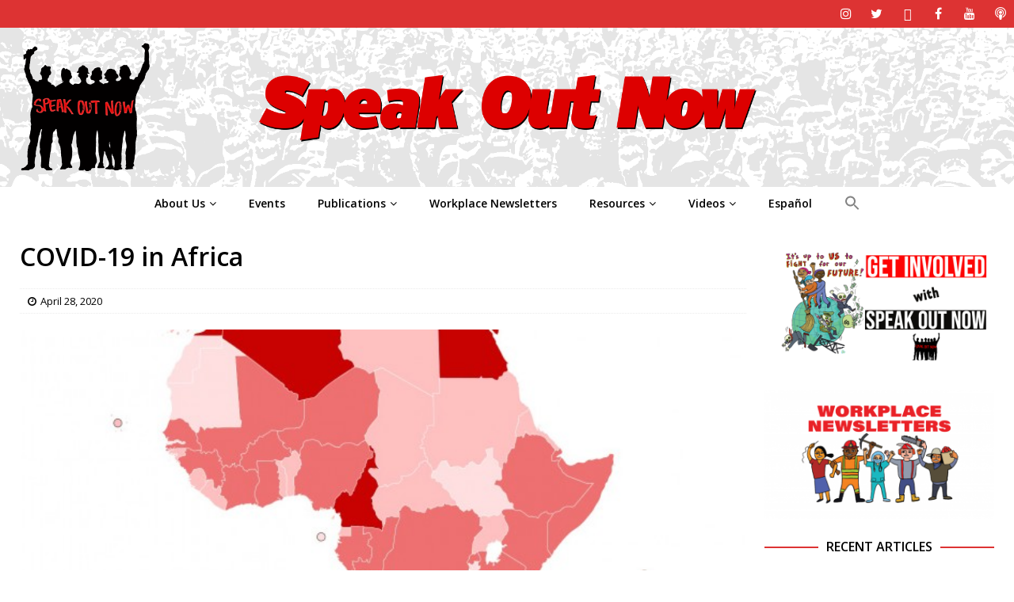

--- FILE ---
content_type: text/html; charset=UTF-8
request_url: https://speakoutsocialists.org/covid-19-in-africa/
body_size: 20612
content:
<!DOCTYPE html>
<html class="no-js mh-two-sb" lang="en-US">
<head>
<meta charset="UTF-8">
<meta name="viewport" content="width=device-width, initial-scale=1.0">
<link rel="profile" href="http://gmpg.org/xfn/11" />
<title>COVID-19 in Africa &#8211; Speak Out Socialists</title>
<meta name='robots' content='max-image-preview:large' />
<link rel='dns-prefetch' href='//fonts.googleapis.com' />
<link rel="alternate" type="application/rss+xml" title="Speak Out Socialists &raquo; Feed" href="https://speakoutsocialists.org/feed/" />
<link rel="alternate" type="application/rss+xml" title="Speak Out Socialists &raquo; Comments Feed" href="https://speakoutsocialists.org/comments/feed/" />
<link rel="alternate" title="oEmbed (JSON)" type="application/json+oembed" href="https://speakoutsocialists.org/wp-json/oembed/1.0/embed?url=https%3A%2F%2Fspeakoutsocialists.org%2Fcovid-19-in-africa%2F" />
<link rel="alternate" title="oEmbed (XML)" type="text/xml+oembed" href="https://speakoutsocialists.org/wp-json/oembed/1.0/embed?url=https%3A%2F%2Fspeakoutsocialists.org%2Fcovid-19-in-africa%2F&#038;format=xml" />
		<!-- This site uses the Google Analytics by MonsterInsights plugin v9.11.1 - Using Analytics tracking - https://www.monsterinsights.com/ -->
							<script src="//www.googletagmanager.com/gtag/js?id=G-BW5ET27PY8"  data-cfasync="false" data-wpfc-render="false" type="text/javascript" async></script>
			<script data-cfasync="false" data-wpfc-render="false" type="text/javascript">
				var mi_version = '9.11.1';
				var mi_track_user = true;
				var mi_no_track_reason = '';
								var MonsterInsightsDefaultLocations = {"page_location":"https:\/\/speakoutsocialists.org\/covid-19-in-africa\/"};
								if ( typeof MonsterInsightsPrivacyGuardFilter === 'function' ) {
					var MonsterInsightsLocations = (typeof MonsterInsightsExcludeQuery === 'object') ? MonsterInsightsPrivacyGuardFilter( MonsterInsightsExcludeQuery ) : MonsterInsightsPrivacyGuardFilter( MonsterInsightsDefaultLocations );
				} else {
					var MonsterInsightsLocations = (typeof MonsterInsightsExcludeQuery === 'object') ? MonsterInsightsExcludeQuery : MonsterInsightsDefaultLocations;
				}

								var disableStrs = [
										'ga-disable-G-BW5ET27PY8',
									];

				/* Function to detect opted out users */
				function __gtagTrackerIsOptedOut() {
					for (var index = 0; index < disableStrs.length; index++) {
						if (document.cookie.indexOf(disableStrs[index] + '=true') > -1) {
							return true;
						}
					}

					return false;
				}

				/* Disable tracking if the opt-out cookie exists. */
				if (__gtagTrackerIsOptedOut()) {
					for (var index = 0; index < disableStrs.length; index++) {
						window[disableStrs[index]] = true;
					}
				}

				/* Opt-out function */
				function __gtagTrackerOptout() {
					for (var index = 0; index < disableStrs.length; index++) {
						document.cookie = disableStrs[index] + '=true; expires=Thu, 31 Dec 2099 23:59:59 UTC; path=/';
						window[disableStrs[index]] = true;
					}
				}

				if ('undefined' === typeof gaOptout) {
					function gaOptout() {
						__gtagTrackerOptout();
					}
				}
								window.dataLayer = window.dataLayer || [];

				window.MonsterInsightsDualTracker = {
					helpers: {},
					trackers: {},
				};
				if (mi_track_user) {
					function __gtagDataLayer() {
						dataLayer.push(arguments);
					}

					function __gtagTracker(type, name, parameters) {
						if (!parameters) {
							parameters = {};
						}

						if (parameters.send_to) {
							__gtagDataLayer.apply(null, arguments);
							return;
						}

						if (type === 'event') {
														parameters.send_to = monsterinsights_frontend.v4_id;
							var hookName = name;
							if (typeof parameters['event_category'] !== 'undefined') {
								hookName = parameters['event_category'] + ':' + name;
							}

							if (typeof MonsterInsightsDualTracker.trackers[hookName] !== 'undefined') {
								MonsterInsightsDualTracker.trackers[hookName](parameters);
							} else {
								__gtagDataLayer('event', name, parameters);
							}
							
						} else {
							__gtagDataLayer.apply(null, arguments);
						}
					}

					__gtagTracker('js', new Date());
					__gtagTracker('set', {
						'developer_id.dZGIzZG': true,
											});
					if ( MonsterInsightsLocations.page_location ) {
						__gtagTracker('set', MonsterInsightsLocations);
					}
										__gtagTracker('config', 'G-BW5ET27PY8', {"forceSSL":"true","link_attribution":"true"} );
										window.gtag = __gtagTracker;										(function () {
						/* https://developers.google.com/analytics/devguides/collection/analyticsjs/ */
						/* ga and __gaTracker compatibility shim. */
						var noopfn = function () {
							return null;
						};
						var newtracker = function () {
							return new Tracker();
						};
						var Tracker = function () {
							return null;
						};
						var p = Tracker.prototype;
						p.get = noopfn;
						p.set = noopfn;
						p.send = function () {
							var args = Array.prototype.slice.call(arguments);
							args.unshift('send');
							__gaTracker.apply(null, args);
						};
						var __gaTracker = function () {
							var len = arguments.length;
							if (len === 0) {
								return;
							}
							var f = arguments[len - 1];
							if (typeof f !== 'object' || f === null || typeof f.hitCallback !== 'function') {
								if ('send' === arguments[0]) {
									var hitConverted, hitObject = false, action;
									if ('event' === arguments[1]) {
										if ('undefined' !== typeof arguments[3]) {
											hitObject = {
												'eventAction': arguments[3],
												'eventCategory': arguments[2],
												'eventLabel': arguments[4],
												'value': arguments[5] ? arguments[5] : 1,
											}
										}
									}
									if ('pageview' === arguments[1]) {
										if ('undefined' !== typeof arguments[2]) {
											hitObject = {
												'eventAction': 'page_view',
												'page_path': arguments[2],
											}
										}
									}
									if (typeof arguments[2] === 'object') {
										hitObject = arguments[2];
									}
									if (typeof arguments[5] === 'object') {
										Object.assign(hitObject, arguments[5]);
									}
									if ('undefined' !== typeof arguments[1].hitType) {
										hitObject = arguments[1];
										if ('pageview' === hitObject.hitType) {
											hitObject.eventAction = 'page_view';
										}
									}
									if (hitObject) {
										action = 'timing' === arguments[1].hitType ? 'timing_complete' : hitObject.eventAction;
										hitConverted = mapArgs(hitObject);
										__gtagTracker('event', action, hitConverted);
									}
								}
								return;
							}

							function mapArgs(args) {
								var arg, hit = {};
								var gaMap = {
									'eventCategory': 'event_category',
									'eventAction': 'event_action',
									'eventLabel': 'event_label',
									'eventValue': 'event_value',
									'nonInteraction': 'non_interaction',
									'timingCategory': 'event_category',
									'timingVar': 'name',
									'timingValue': 'value',
									'timingLabel': 'event_label',
									'page': 'page_path',
									'location': 'page_location',
									'title': 'page_title',
									'referrer' : 'page_referrer',
								};
								for (arg in args) {
																		if (!(!args.hasOwnProperty(arg) || !gaMap.hasOwnProperty(arg))) {
										hit[gaMap[arg]] = args[arg];
									} else {
										hit[arg] = args[arg];
									}
								}
								return hit;
							}

							try {
								f.hitCallback();
							} catch (ex) {
							}
						};
						__gaTracker.create = newtracker;
						__gaTracker.getByName = newtracker;
						__gaTracker.getAll = function () {
							return [];
						};
						__gaTracker.remove = noopfn;
						__gaTracker.loaded = true;
						window['__gaTracker'] = __gaTracker;
					})();
									} else {
										console.log("");
					(function () {
						function __gtagTracker() {
							return null;
						}

						window['__gtagTracker'] = __gtagTracker;
						window['gtag'] = __gtagTracker;
					})();
									}
			</script>
							<!-- / Google Analytics by MonsterInsights -->
		<style id='wp-img-auto-sizes-contain-inline-css' type='text/css'>
img:is([sizes=auto i],[sizes^="auto," i]){contain-intrinsic-size:3000px 1500px}
/*# sourceURL=wp-img-auto-sizes-contain-inline-css */
</style>
<link rel='stylesheet' id='batch_css-css' href='https://speakoutsocialists.org/wp-content/plugins/batchmove/css/batch.css?ver=6.9' type='text/css' media='all' />
<style id='wp-emoji-styles-inline-css' type='text/css'>

	img.wp-smiley, img.emoji {
		display: inline !important;
		border: none !important;
		box-shadow: none !important;
		height: 1em !important;
		width: 1em !important;
		margin: 0 0.07em !important;
		vertical-align: -0.1em !important;
		background: none !important;
		padding: 0 !important;
	}
/*# sourceURL=wp-emoji-styles-inline-css */
</style>
<style id='wp-block-library-inline-css' type='text/css'>
:root{--wp-block-synced-color:#7a00df;--wp-block-synced-color--rgb:122,0,223;--wp-bound-block-color:var(--wp-block-synced-color);--wp-editor-canvas-background:#ddd;--wp-admin-theme-color:#007cba;--wp-admin-theme-color--rgb:0,124,186;--wp-admin-theme-color-darker-10:#006ba1;--wp-admin-theme-color-darker-10--rgb:0,107,160.5;--wp-admin-theme-color-darker-20:#005a87;--wp-admin-theme-color-darker-20--rgb:0,90,135;--wp-admin-border-width-focus:2px}@media (min-resolution:192dpi){:root{--wp-admin-border-width-focus:1.5px}}.wp-element-button{cursor:pointer}:root .has-very-light-gray-background-color{background-color:#eee}:root .has-very-dark-gray-background-color{background-color:#313131}:root .has-very-light-gray-color{color:#eee}:root .has-very-dark-gray-color{color:#313131}:root .has-vivid-green-cyan-to-vivid-cyan-blue-gradient-background{background:linear-gradient(135deg,#00d084,#0693e3)}:root .has-purple-crush-gradient-background{background:linear-gradient(135deg,#34e2e4,#4721fb 50%,#ab1dfe)}:root .has-hazy-dawn-gradient-background{background:linear-gradient(135deg,#faaca8,#dad0ec)}:root .has-subdued-olive-gradient-background{background:linear-gradient(135deg,#fafae1,#67a671)}:root .has-atomic-cream-gradient-background{background:linear-gradient(135deg,#fdd79a,#004a59)}:root .has-nightshade-gradient-background{background:linear-gradient(135deg,#330968,#31cdcf)}:root .has-midnight-gradient-background{background:linear-gradient(135deg,#020381,#2874fc)}:root{--wp--preset--font-size--normal:16px;--wp--preset--font-size--huge:42px}.has-regular-font-size{font-size:1em}.has-larger-font-size{font-size:2.625em}.has-normal-font-size{font-size:var(--wp--preset--font-size--normal)}.has-huge-font-size{font-size:var(--wp--preset--font-size--huge)}.has-text-align-center{text-align:center}.has-text-align-left{text-align:left}.has-text-align-right{text-align:right}.has-fit-text{white-space:nowrap!important}#end-resizable-editor-section{display:none}.aligncenter{clear:both}.items-justified-left{justify-content:flex-start}.items-justified-center{justify-content:center}.items-justified-right{justify-content:flex-end}.items-justified-space-between{justify-content:space-between}.screen-reader-text{border:0;clip-path:inset(50%);height:1px;margin:-1px;overflow:hidden;padding:0;position:absolute;width:1px;word-wrap:normal!important}.screen-reader-text:focus{background-color:#ddd;clip-path:none;color:#444;display:block;font-size:1em;height:auto;left:5px;line-height:normal;padding:15px 23px 14px;text-decoration:none;top:5px;width:auto;z-index:100000}html :where(.has-border-color){border-style:solid}html :where([style*=border-top-color]){border-top-style:solid}html :where([style*=border-right-color]){border-right-style:solid}html :where([style*=border-bottom-color]){border-bottom-style:solid}html :where([style*=border-left-color]){border-left-style:solid}html :where([style*=border-width]){border-style:solid}html :where([style*=border-top-width]){border-top-style:solid}html :where([style*=border-right-width]){border-right-style:solid}html :where([style*=border-bottom-width]){border-bottom-style:solid}html :where([style*=border-left-width]){border-left-style:solid}html :where(img[class*=wp-image-]){height:auto;max-width:100%}:where(figure){margin:0 0 1em}html :where(.is-position-sticky){--wp-admin--admin-bar--position-offset:var(--wp-admin--admin-bar--height,0px)}@media screen and (max-width:600px){html :where(.is-position-sticky){--wp-admin--admin-bar--position-offset:0px}}

/*# sourceURL=wp-block-library-inline-css */
</style><style id='wp-block-paragraph-inline-css' type='text/css'>
.is-small-text{font-size:.875em}.is-regular-text{font-size:1em}.is-large-text{font-size:2.25em}.is-larger-text{font-size:3em}.has-drop-cap:not(:focus):first-letter{float:left;font-size:8.4em;font-style:normal;font-weight:100;line-height:.68;margin:.05em .1em 0 0;text-transform:uppercase}body.rtl .has-drop-cap:not(:focus):first-letter{float:none;margin-left:.1em}p.has-drop-cap.has-background{overflow:hidden}:root :where(p.has-background){padding:1.25em 2.375em}:where(p.has-text-color:not(.has-link-color)) a{color:inherit}p.has-text-align-left[style*="writing-mode:vertical-lr"],p.has-text-align-right[style*="writing-mode:vertical-rl"]{rotate:180deg}
/*# sourceURL=https://speakoutsocialists.org/wp-includes/blocks/paragraph/style.min.css */
</style>
<style id='global-styles-inline-css' type='text/css'>
:root{--wp--preset--aspect-ratio--square: 1;--wp--preset--aspect-ratio--4-3: 4/3;--wp--preset--aspect-ratio--3-4: 3/4;--wp--preset--aspect-ratio--3-2: 3/2;--wp--preset--aspect-ratio--2-3: 2/3;--wp--preset--aspect-ratio--16-9: 16/9;--wp--preset--aspect-ratio--9-16: 9/16;--wp--preset--color--black: #000000;--wp--preset--color--cyan-bluish-gray: #abb8c3;--wp--preset--color--white: #ffffff;--wp--preset--color--pale-pink: #f78da7;--wp--preset--color--vivid-red: #cf2e2e;--wp--preset--color--luminous-vivid-orange: #ff6900;--wp--preset--color--luminous-vivid-amber: #fcb900;--wp--preset--color--light-green-cyan: #7bdcb5;--wp--preset--color--vivid-green-cyan: #00d084;--wp--preset--color--pale-cyan-blue: #8ed1fc;--wp--preset--color--vivid-cyan-blue: #0693e3;--wp--preset--color--vivid-purple: #9b51e0;--wp--preset--gradient--vivid-cyan-blue-to-vivid-purple: linear-gradient(135deg,rgb(6,147,227) 0%,rgb(155,81,224) 100%);--wp--preset--gradient--light-green-cyan-to-vivid-green-cyan: linear-gradient(135deg,rgb(122,220,180) 0%,rgb(0,208,130) 100%);--wp--preset--gradient--luminous-vivid-amber-to-luminous-vivid-orange: linear-gradient(135deg,rgb(252,185,0) 0%,rgb(255,105,0) 100%);--wp--preset--gradient--luminous-vivid-orange-to-vivid-red: linear-gradient(135deg,rgb(255,105,0) 0%,rgb(207,46,46) 100%);--wp--preset--gradient--very-light-gray-to-cyan-bluish-gray: linear-gradient(135deg,rgb(238,238,238) 0%,rgb(169,184,195) 100%);--wp--preset--gradient--cool-to-warm-spectrum: linear-gradient(135deg,rgb(74,234,220) 0%,rgb(151,120,209) 20%,rgb(207,42,186) 40%,rgb(238,44,130) 60%,rgb(251,105,98) 80%,rgb(254,248,76) 100%);--wp--preset--gradient--blush-light-purple: linear-gradient(135deg,rgb(255,206,236) 0%,rgb(152,150,240) 100%);--wp--preset--gradient--blush-bordeaux: linear-gradient(135deg,rgb(254,205,165) 0%,rgb(254,45,45) 50%,rgb(107,0,62) 100%);--wp--preset--gradient--luminous-dusk: linear-gradient(135deg,rgb(255,203,112) 0%,rgb(199,81,192) 50%,rgb(65,88,208) 100%);--wp--preset--gradient--pale-ocean: linear-gradient(135deg,rgb(255,245,203) 0%,rgb(182,227,212) 50%,rgb(51,167,181) 100%);--wp--preset--gradient--electric-grass: linear-gradient(135deg,rgb(202,248,128) 0%,rgb(113,206,126) 100%);--wp--preset--gradient--midnight: linear-gradient(135deg,rgb(2,3,129) 0%,rgb(40,116,252) 100%);--wp--preset--font-size--small: 13px;--wp--preset--font-size--medium: 20px;--wp--preset--font-size--large: 36px;--wp--preset--font-size--x-large: 42px;--wp--preset--spacing--20: 0.44rem;--wp--preset--spacing--30: 0.67rem;--wp--preset--spacing--40: 1rem;--wp--preset--spacing--50: 1.5rem;--wp--preset--spacing--60: 2.25rem;--wp--preset--spacing--70: 3.38rem;--wp--preset--spacing--80: 5.06rem;--wp--preset--shadow--natural: 6px 6px 9px rgba(0, 0, 0, 0.2);--wp--preset--shadow--deep: 12px 12px 50px rgba(0, 0, 0, 0.4);--wp--preset--shadow--sharp: 6px 6px 0px rgba(0, 0, 0, 0.2);--wp--preset--shadow--outlined: 6px 6px 0px -3px rgb(255, 255, 255), 6px 6px rgb(0, 0, 0);--wp--preset--shadow--crisp: 6px 6px 0px rgb(0, 0, 0);}:where(.is-layout-flex){gap: 0.5em;}:where(.is-layout-grid){gap: 0.5em;}body .is-layout-flex{display: flex;}.is-layout-flex{flex-wrap: wrap;align-items: center;}.is-layout-flex > :is(*, div){margin: 0;}body .is-layout-grid{display: grid;}.is-layout-grid > :is(*, div){margin: 0;}:where(.wp-block-columns.is-layout-flex){gap: 2em;}:where(.wp-block-columns.is-layout-grid){gap: 2em;}:where(.wp-block-post-template.is-layout-flex){gap: 1.25em;}:where(.wp-block-post-template.is-layout-grid){gap: 1.25em;}.has-black-color{color: var(--wp--preset--color--black) !important;}.has-cyan-bluish-gray-color{color: var(--wp--preset--color--cyan-bluish-gray) !important;}.has-white-color{color: var(--wp--preset--color--white) !important;}.has-pale-pink-color{color: var(--wp--preset--color--pale-pink) !important;}.has-vivid-red-color{color: var(--wp--preset--color--vivid-red) !important;}.has-luminous-vivid-orange-color{color: var(--wp--preset--color--luminous-vivid-orange) !important;}.has-luminous-vivid-amber-color{color: var(--wp--preset--color--luminous-vivid-amber) !important;}.has-light-green-cyan-color{color: var(--wp--preset--color--light-green-cyan) !important;}.has-vivid-green-cyan-color{color: var(--wp--preset--color--vivid-green-cyan) !important;}.has-pale-cyan-blue-color{color: var(--wp--preset--color--pale-cyan-blue) !important;}.has-vivid-cyan-blue-color{color: var(--wp--preset--color--vivid-cyan-blue) !important;}.has-vivid-purple-color{color: var(--wp--preset--color--vivid-purple) !important;}.has-black-background-color{background-color: var(--wp--preset--color--black) !important;}.has-cyan-bluish-gray-background-color{background-color: var(--wp--preset--color--cyan-bluish-gray) !important;}.has-white-background-color{background-color: var(--wp--preset--color--white) !important;}.has-pale-pink-background-color{background-color: var(--wp--preset--color--pale-pink) !important;}.has-vivid-red-background-color{background-color: var(--wp--preset--color--vivid-red) !important;}.has-luminous-vivid-orange-background-color{background-color: var(--wp--preset--color--luminous-vivid-orange) !important;}.has-luminous-vivid-amber-background-color{background-color: var(--wp--preset--color--luminous-vivid-amber) !important;}.has-light-green-cyan-background-color{background-color: var(--wp--preset--color--light-green-cyan) !important;}.has-vivid-green-cyan-background-color{background-color: var(--wp--preset--color--vivid-green-cyan) !important;}.has-pale-cyan-blue-background-color{background-color: var(--wp--preset--color--pale-cyan-blue) !important;}.has-vivid-cyan-blue-background-color{background-color: var(--wp--preset--color--vivid-cyan-blue) !important;}.has-vivid-purple-background-color{background-color: var(--wp--preset--color--vivid-purple) !important;}.has-black-border-color{border-color: var(--wp--preset--color--black) !important;}.has-cyan-bluish-gray-border-color{border-color: var(--wp--preset--color--cyan-bluish-gray) !important;}.has-white-border-color{border-color: var(--wp--preset--color--white) !important;}.has-pale-pink-border-color{border-color: var(--wp--preset--color--pale-pink) !important;}.has-vivid-red-border-color{border-color: var(--wp--preset--color--vivid-red) !important;}.has-luminous-vivid-orange-border-color{border-color: var(--wp--preset--color--luminous-vivid-orange) !important;}.has-luminous-vivid-amber-border-color{border-color: var(--wp--preset--color--luminous-vivid-amber) !important;}.has-light-green-cyan-border-color{border-color: var(--wp--preset--color--light-green-cyan) !important;}.has-vivid-green-cyan-border-color{border-color: var(--wp--preset--color--vivid-green-cyan) !important;}.has-pale-cyan-blue-border-color{border-color: var(--wp--preset--color--pale-cyan-blue) !important;}.has-vivid-cyan-blue-border-color{border-color: var(--wp--preset--color--vivid-cyan-blue) !important;}.has-vivid-purple-border-color{border-color: var(--wp--preset--color--vivid-purple) !important;}.has-vivid-cyan-blue-to-vivid-purple-gradient-background{background: var(--wp--preset--gradient--vivid-cyan-blue-to-vivid-purple) !important;}.has-light-green-cyan-to-vivid-green-cyan-gradient-background{background: var(--wp--preset--gradient--light-green-cyan-to-vivid-green-cyan) !important;}.has-luminous-vivid-amber-to-luminous-vivid-orange-gradient-background{background: var(--wp--preset--gradient--luminous-vivid-amber-to-luminous-vivid-orange) !important;}.has-luminous-vivid-orange-to-vivid-red-gradient-background{background: var(--wp--preset--gradient--luminous-vivid-orange-to-vivid-red) !important;}.has-very-light-gray-to-cyan-bluish-gray-gradient-background{background: var(--wp--preset--gradient--very-light-gray-to-cyan-bluish-gray) !important;}.has-cool-to-warm-spectrum-gradient-background{background: var(--wp--preset--gradient--cool-to-warm-spectrum) !important;}.has-blush-light-purple-gradient-background{background: var(--wp--preset--gradient--blush-light-purple) !important;}.has-blush-bordeaux-gradient-background{background: var(--wp--preset--gradient--blush-bordeaux) !important;}.has-luminous-dusk-gradient-background{background: var(--wp--preset--gradient--luminous-dusk) !important;}.has-pale-ocean-gradient-background{background: var(--wp--preset--gradient--pale-ocean) !important;}.has-electric-grass-gradient-background{background: var(--wp--preset--gradient--electric-grass) !important;}.has-midnight-gradient-background{background: var(--wp--preset--gradient--midnight) !important;}.has-small-font-size{font-size: var(--wp--preset--font-size--small) !important;}.has-medium-font-size{font-size: var(--wp--preset--font-size--medium) !important;}.has-large-font-size{font-size: var(--wp--preset--font-size--large) !important;}.has-x-large-font-size{font-size: var(--wp--preset--font-size--x-large) !important;}
/*# sourceURL=global-styles-inline-css */
</style>

<style id='classic-theme-styles-inline-css' type='text/css'>
/*! This file is auto-generated */
.wp-block-button__link{color:#fff;background-color:#32373c;border-radius:9999px;box-shadow:none;text-decoration:none;padding:calc(.667em + 2px) calc(1.333em + 2px);font-size:1.125em}.wp-block-file__button{background:#32373c;color:#fff;text-decoration:none}
/*# sourceURL=/wp-includes/css/classic-themes.min.css */
</style>
<link rel='stylesheet' id='contact-form-7-css' href='https://speakoutsocialists.org/wp-content/plugins/contact-form-7/includes/css/styles.css?ver=5.9.6' type='text/css' media='all' />
<link rel='stylesheet' id='wp-date-remover-css' href='https://speakoutsocialists.org/wp-content/plugins/wp-date-remover/public/css/wp-date-remover-public.css?ver=1.0.0' type='text/css' media='all' />
<link rel='stylesheet' id='ivory-search-styles-css' href='https://speakoutsocialists.org/wp-content/plugins/add-search-to-menu/public/css/ivory-search.min.css?ver=5.5.6' type='text/css' media='all' />
<link rel='stylesheet' id='mh-magazine-css' href='https://speakoutsocialists.org/wp-content/themes/mh-magazine/style.css?ver=3.9.5' type='text/css' media='all' />
<link rel='stylesheet' id='mh-font-awesome-css' href='https://speakoutsocialists.org/wp-content/themes/mh-magazine/includes/font-awesome.min.css' type='text/css' media='all' />
<link rel='stylesheet' id='mh-google-fonts-css' href='https://fonts.googleapis.com/css?family=Open+Sans:50,100,100italic,600,900' type='text/css' media='all' />
<script type="text/javascript" src="https://speakoutsocialists.org/wp-content/plugins/batchmove/js/batch.js?ver=6.9" id="batch_js-js"></script>
<script type="text/javascript" src="https://speakoutsocialists.org/wp-content/plugins/google-analytics-for-wordpress/assets/js/frontend-gtag.min.js?ver=9.11.1" id="monsterinsights-frontend-script-js" async="async" data-wp-strategy="async"></script>
<script data-cfasync="false" data-wpfc-render="false" type="text/javascript" id='monsterinsights-frontend-script-js-extra'>/* <![CDATA[ */
var monsterinsights_frontend = {"js_events_tracking":"true","download_extensions":"doc,pdf,ppt,zip,xls,docx,pptx,xlsx","inbound_paths":"[{\"path\":\"\\\/go\\\/\",\"label\":\"affiliate\"},{\"path\":\"\\\/recommend\\\/\",\"label\":\"affiliate\"}]","home_url":"https:\/\/speakoutsocialists.org","hash_tracking":"false","v4_id":"G-BW5ET27PY8"};/* ]]> */
</script>
<script type="text/javascript" src="https://speakoutsocialists.org/wp-includes/js/jquery/jquery.min.js?ver=3.7.1" id="jquery-core-js"></script>
<script type="text/javascript" src="https://speakoutsocialists.org/wp-includes/js/jquery/jquery-migrate.min.js?ver=3.4.1" id="jquery-migrate-js"></script>
<script type="text/javascript" src="https://speakoutsocialists.org/wp-content/plugins/wp-date-remover/public/js/wp-date-remover-public.js?ver=1.0.0" id="wp-date-remover-js"></script>
<script type="text/javascript" src="https://speakoutsocialists.org/wp-content/themes/mh-magazine/js/scripts.js?ver=3.9.5" id="mh-scripts-js"></script>
<link rel="https://api.w.org/" href="https://speakoutsocialists.org/wp-json/" /><link rel="alternate" title="JSON" type="application/json" href="https://speakoutsocialists.org/wp-json/wp/v2/posts/11553" /><link rel="EditURI" type="application/rsd+xml" title="RSD" href="https://speakoutsocialists.org/xmlrpc.php?rsd" />
<meta name="generator" content="WordPress 6.9" />
<link rel="canonical" href="https://speakoutsocialists.org/covid-19-in-africa/" />
<link rel='shortlink' href='https://speakoutsocialists.org/?p=11553' />
<!-- start Simple Custom CSS and JS -->
<style type="text/css">
/* Add your CSS code here.

For example:
.example {
    color: red;
}

For brushing up on your CSS knowledge, check out http://www.w3schools.com/css/css_syntax.asp

End of comment */ 

.mh-extra-nav  ul { display: table; margin: 0 auto; }
</style>
<!-- end Simple Custom CSS and JS -->
<!-- start Simple Custom CSS and JS -->
<style type="text/css">
/* Add your CSS code here.

For example:
.example {
    color: red;
}

For brushing up on your CSS knowledge, check out http://www.w3schools.com/css/css_syntax.asp

End of comment */ 

@media screen and (max-width: 767px) {
    .js .mh-extra-nav { display: block; }
}</style>
<!-- end Simple Custom CSS and JS -->
<!-- start Simple Custom CSS and JS -->
<style type="text/css">
/* Add your CSS code here.

For example:
.example {
    color: red;
}

For brushing up on your CSS knowledge, check out http://www.w3schools.com/css/css_syntax.asp

End of comment */ 

.mh-sidebar { display: none; }
.mh-content { width: 100% !important; }</style>
<!-- end Simple Custom CSS and JS -->
<!-- start Simple Custom CSS and JS -->
<style type="text/css">
/* Add your CSS code here.

For example:
.example {
    color: red;
}

For brushing up on your CSS knowledge, check out http://www.w3schools.com/css/css_syntax.asp

End of comment */ 

.page-title { display: none; }</style>
<!-- end Simple Custom CSS and JS -->
<!-- start Simple Custom CSS and JS -->
<style type="text/css">
/* Add your CSS code here.

For example:
.example {
    color: red;
}

For brushing up on your CSS knowledge, check out http://www.w3schools.com/css/css_syntax.asp

End of comment */ 

.mh-main-nav ul { display: table; margin: 0 auto; }</style>
<!-- end Simple Custom CSS and JS -->
<!-- start Simple Custom CSS and JS -->
<style type="text/css">
/* Add your CSS code here.

For example:
.example {
    color: red;
}

For brushing up on your CSS knowledge, check out http://www.w3schools.com/css/css_syntax.asp

End of comment */ 

.mh-main-nav li a { padding: 10px 20px; }</style>
<!-- end Simple Custom CSS and JS -->
<!-- start Simple Custom CSS and JS -->
<style type="text/css">
/* Add your CSS code here.

For example:
.example {
    color: red;
}

For brushing up on your CSS knowledge, check out http://www.w3schools.com/css/css_syntax.asp

End of comment */ 

.mh-main-nav { text-transform: none; }</style>
<!-- end Simple Custom CSS and JS -->
<!-- start Simple Custom CSS and JS -->
<style type="text/css">
/* Add your CSS code here.

For example:
.example {
    color: red;
}

For brushing up on your CSS knowledge, check out http://www.w3schools.com/css/css_syntax.asp

End of comment */ 

.mh-copyright { text-align: center; }</style>
<!-- end Simple Custom CSS and JS -->
<!-- start Simple Custom CSS and JS -->
<style type="text/css">
/* Add your CSS code here.

For example:
.example {
    color: red;
}

For brushing up on your CSS knowledge, check out http://www.w3schools.com/css/css_syntax.asp

End of comment */ 

@media screen and (max-width: 767px) {
    .js .mh-extra-nav { display: block; }
}</style>
<!-- end Simple Custom CSS and JS -->
<!-- start Simple Custom CSS and JS -->
<style type="text/css">
/* Add your CSS code here.

For example:
.example {
    color: red;
}

For brushing up on your CSS knowledge, check out http://www.w3schools.com/css/css_syntax.asp

End of comment */ 

.mh-social-icons li a[href*="bsky.app"] .fa-mh-social:before { content: '\e6a3'; }

.mh-social-icons li a[href*="discord.gg"] .fa-mh-social:before { content: '\f392'; }

.mh-social-icons li a[href*="transistor.fm"] .fa-mh-social:before { content: '\f2ce'; }

</style>
<!-- end Simple Custom CSS and JS -->
<style type="text/css">
blockquote {
    font-size: 18px;
    color: #000000;
}</style>
<style type="text/css">
.mh-navigation li:hover, .mh-navigation ul li:hover > ul, .mh-main-nav-wrap, .mh-main-nav, .mh-social-nav li a:hover, .entry-tags li, .mh-slider-caption, .mh-widget-layout8 .mh-widget-title .mh-footer-widget-title-inner, .mh-widget-col-1 .mh-slider-caption, .mh-widget-col-1 .mh-posts-lineup-caption, .mh-carousel-layout1, .mh-spotlight-widget, .mh-social-widget li a, .mh-author-bio-widget, .mh-footer-widget .mh-tab-comment-excerpt, .mh-nip-item:hover .mh-nip-overlay, .mh-widget .tagcloud a, .mh-footer-widget .tagcloud a, .mh-footer, .mh-copyright-wrap, input[type=submit]:hover, #infinite-handle span:hover { background: #ffffff; }
.mh-extra-nav-bg { background: rgba(255, 255, 255, 0.2); }
.mh-slider-caption, .mh-posts-stacked-title, .mh-posts-lineup-caption { background: #ffffff; background: rgba(255, 255, 255, 0.8); }
@media screen and (max-width: 900px) { #mh-mobile .mh-slider-caption, #mh-mobile .mh-posts-lineup-caption { background: rgba(255, 255, 255, 1); } }
.slicknav_menu, .slicknav_nav ul, #mh-mobile .mh-footer-widget .mh-posts-stacked-overlay { border-color: #ffffff; }
.mh-copyright, .mh-copyright a { color: #fff; }
.mh-widget-layout4 .mh-widget-title { background: #dd3333; background: rgba(221, 51, 51, 0.6); }
.mh-preheader, .mh-wide-layout .mh-subheader, .mh-ticker-title, .mh-main-nav li:hover, .mh-footer-nav, .slicknav_menu, .slicknav_btn, .slicknav_nav .slicknav_item:hover, .slicknav_nav a:hover, .mh-back-to-top, .mh-subheading, .entry-tags .fa, .entry-tags li:hover, .mh-widget-layout2 .mh-widget-title, .mh-widget-layout4 .mh-widget-title-inner, .mh-widget-layout4 .mh-footer-widget-title, .mh-widget-layout5 .mh-widget-title-inner, .mh-widget-layout6 .mh-widget-title, #mh-mobile .flex-control-paging li a.flex-active, .mh-image-caption, .mh-carousel-layout1 .mh-carousel-caption, .mh-tab-button.active, .mh-tab-button.active:hover, .mh-footer-widget .mh-tab-button.active, .mh-social-widget li:hover a, .mh-footer-widget .mh-social-widget li a, .mh-footer-widget .mh-author-bio-widget, .tagcloud a:hover, .mh-widget .tagcloud a:hover, .mh-footer-widget .tagcloud a:hover, .mh-posts-stacked-item .mh-meta, .page-numbers:hover, .mh-loop-pagination .current, .mh-comments-pagination .current, .pagelink, a:hover .pagelink, input[type=submit], #infinite-handle span { background: #dd3333; }
.mh-main-nav-wrap .slicknav_nav ul, blockquote, .mh-widget-layout1 .mh-widget-title, .mh-widget-layout3 .mh-widget-title, .mh-widget-layout5 .mh-widget-title, .mh-widget-layout8 .mh-widget-title:after, #mh-mobile .mh-slider-caption, .mh-carousel-layout1, .mh-spotlight-widget, .mh-author-bio-widget, .mh-author-bio-title, .mh-author-bio-image-frame, .mh-video-widget, .mh-tab-buttons, textarea:hover, input[type=text]:hover, input[type=email]:hover, input[type=tel]:hover, input[type=url]:hover { border-color: #dd3333; }
.mh-header-tagline, .mh-dropcap, .mh-carousel-layout1 .flex-direction-nav a, .mh-carousel-layout2 .mh-carousel-caption, .mh-posts-digest-small-category, .mh-posts-lineup-more, .bypostauthor .fn:after, .mh-comment-list .comment-reply-link:before, #respond #cancel-comment-reply-link:before { color: #dd3333; }
.mh-subheader, .page-numbers, a .pagelink, .mh-widget-layout3 .mh-widget-title, .mh-widget .search-form, .mh-tab-button, .mh-tab-content, .mh-nip-widget, .mh-magazine-facebook-page-widget, .mh-social-widget, .mh-posts-horizontal-widget, .mh-ad-spot, .mh-info-spot { background: #dd3333; }
.mh-tab-post-item { border-color: rgba(255, 255, 255, 0.3); }
.mh-tab-comment-excerpt { background: rgba(255, 255, 255, 0.6); }
#mh-mobile .mh-header-nav li:hover a, .mh-main-nav li a, .mh-extra-nav li:hover a, .mh-footer-nav li:hover a, .mh-social-nav li:hover .fa-mh-social, .mh-main-nav-wrap .slicknav_menu a, .mh-main-nav-wrap .slicknav_menu a:hover, .entry-tags a, .mh-slider-caption, .mh-slider-caption a, .mh-slider-caption a:hover, .mh-spotlight-widget, #mh-mobile .mh-spotlight-widget a, #mh-mobile .mh-spotlight-widget a:hover, .mh-spotlight-widget .mh-spotlight-meta, .mh-posts-stacked-title a, .mh-posts-stacked-title a:hover, .mh-posts-lineup-widget a, .mh-posts-lineup-widget a:hover, .mh-posts-lineup-caption, .mh-footer-widget .mh-tabbed-widget, .mh-footer-widget .mh-tabbed-widget a, .mh-footer-widget .mh-tabbed-widget a:hover, .mh-author-bio-title, .mh-author-bio-text, .mh-social-widget .fa-mh-social, .mh-footer, .mh-footer a, .mh-footer a:hover, .mh-footer .mh-meta, .mh-footer .mh-meta a, .mh-footer .mh-meta a:hover, .mh-footer .wp-caption-text, .mh-widget-layout1 .mh-widget-title.mh-footer-widget-title, .mh-widget-layout1 .mh-widget-title.mh-footer-widget-title a, .mh-widget-layout3 .mh-widget-title.mh-footer-widget-title, .mh-widget-layout3 .mh-widget-title.mh-footer-widget-title a, .mh-widget-layout7 .mh-widget-title.mh-footer-widget-title, .mh-widget-layout7 .mh-widget-title.mh-footer-widget-title a, .mh-widget-layout8 .mh-widget-title.mh-footer-widget-title, .mh-widget-layout8 .mh-widget-title.mh-footer-widget-title a, .mh-copyright, .mh-copyright a, .mh-copyright a:hover, .tagcloud a, .mh-tabbed-widget .tagcloud a, input[type=submit]:hover, #infinite-handle span:hover { color: #000000; }
.mh-main-nav-wrap .slicknav_menu .slicknav_icon-bar { background: #000000; }
.mh-meta, .mh-meta a, .mh-breadcrumb, .mh-breadcrumb a, .mh-comment-list .comment-meta, .mh-comment-list .comment-meta a, .mh-comment-list .comment-reply-link, .mh-user-data, .widget_rss .rss-date, .widget_rss cite { color: #000000; }
.entry-content a { color: #3881ff; }
a:hover, .entry-content a:hover, #respond a:hover, #respond #cancel-comment-reply-link:hover, #respond .logged-in-as a:hover, .mh-comment-list .comment-meta a:hover, .mh-ping-list .mh-ping-item a:hover, .mh-meta a:hover, .mh-breadcrumb a:hover, .mh-tabbed-widget a:hover { color: #7c7c7c; }
</style>
<!--[if lt IE 9]>
<script src="https://speakoutsocialists.org/wp-content/themes/mh-magazine/js/css3-mediaqueries.js"></script>
<![endif]-->
<style type="text/css">
.entry-content { font-size: 17px; font-size: 1.0625rem; }
</style>
<style type="text/css" id="custom-background-css">
body.custom-background { background-color: #ffffff; }
</style>
	<link rel="icon" href="https://speakoutsocialists.org/wp-content/uploads/cropped-son-red-a-150x150.jpg" sizes="32x32" />
<link rel="icon" href="https://speakoutsocialists.org/wp-content/uploads/cropped-son-red-a-300x300.jpg" sizes="192x192" />
<link rel="apple-touch-icon" href="https://speakoutsocialists.org/wp-content/uploads/cropped-son-red-a-300x300.jpg" />
<meta name="msapplication-TileImage" content="https://speakoutsocialists.org/wp-content/uploads/cropped-son-red-a-300x300.jpg" />
<style type="text/css" media="screen">.is-menu path.search-icon-path { fill: #848484;}body .popup-search-close:after, body .search-close:after { border-color: #848484;}body .popup-search-close:before, body .search-close:before { border-color: #848484;}</style></head>
<body id="mh-mobile" class="wp-singular post-template-default single single-post postid-11553 single-format-standard custom-background wp-theme-mh-magazine mh-magazine mh-wide-layout mh-right-sb mh-loop-layout4 mh-widget-layout8 mh-loop-hide-caption" itemscope="itemscope" itemtype="https://schema.org/WebPage">
<div class="mh-header-nav-mobile clearfix"></div>
	<div class="mh-preheader">
    	<div class="mh-container mh-container-inner mh-row clearfix">
										<div class="mh-header-bar-content mh-header-bar-top-right mh-col-1-3 clearfix">
											<nav class="mh-social-icons mh-social-nav mh-social-nav-top clearfix" itemscope="itemscope" itemtype="https://schema.org/SiteNavigationElement">
							<div class="menu-social-icons-container"><ul id="menu-social-icons" class="menu"><li id="menu-item-10542" class="menu-item menu-item-type-custom menu-item-object-custom menu-item-10542"><a href="https://www.instagram.com/sonsocialists/"><i class="fa fa-mh-social"></i><span class="screen-reader-text">instagram</span></a></li>
<li id="menu-item-10469" class="menu-item menu-item-type-custom menu-item-object-custom menu-item-10469"><a href="https://twitter.com/sonsocialists"><i class="fa fa-mh-social"></i><span class="screen-reader-text">twitter</span></a></li>
<li id="menu-item-28918" class="menu-item menu-item-type-custom menu-item-object-custom menu-item-28918"><a href="https://bsky.app/profile/speakoutsocialists.org"><i class="fa fa-mh-social"></i><span class="screen-reader-text">bluesky</span></a></li>
<li id="menu-item-5217" class="menu-item menu-item-type-custom menu-item-object-custom menu-item-5217"><a href="https://www.facebook.com/speakoutsocialists/"><i class="fa fa-mh-social"></i><span class="screen-reader-text">facebook</span></a></li>
<li id="menu-item-5218" class="menu-item menu-item-type-custom menu-item-object-custom menu-item-5218"><a href="https://www.youtube.com/channel/UCCpcW4q5uBeYATiwxcJfrhg"><i class="fa fa-mh-social"></i><span class="screen-reader-text">YouTube</span></a></li>
<li id="menu-item-12588" class="menu-item menu-item-type-custom menu-item-object-custom menu-item-12588"><a href="https://speakoutsocialists.transistor.fm/"><i class="fa fa-mh-social"></i><span class="screen-reader-text">Podcast</span></a></li>
</ul></div>						</nav>
									</div>
					</div>
	</div>
<header class="mh-header" itemscope="itemscope" itemtype="https://schema.org/WPHeader">
	<div class="mh-container mh-container-inner clearfix">
		<div class="mh-custom-header clearfix">
<a class="mh-header-image-link" href="https://speakoutsocialists.org/" title="Speak Out Socialists" rel="home">
<img class="mh-header-image" src="https://speakoutsocialists.org/wp-content/uploads/header_logo_05.png" height="340" width="2160" alt="Speak Out Socialists" />
</a>
</div>
	</div>
	<div class="mh-main-nav-wrap">
		<nav class="mh-navigation mh-main-nav mh-container mh-container-inner clearfix" itemscope="itemscope" itemtype="https://schema.org/SiteNavigationElement">
			<div class="menu-primary-menu-container"><ul id="menu-primary-menu" class="menu"><li id="menu-item-3983" class="menu-item menu-item-type-custom menu-item-object-custom menu-item-has-children menu-item-3983"><a>About Us</a>
<ul class="sub-menu">
	<li id="menu-item-7478" class="menu-item menu-item-type-post_type menu-item-object-page menu-item-7478"><a href="https://speakoutsocialists.org/where-we-stand/">Where We Stand</a></li>
	<li id="menu-item-9619" class="menu-item menu-item-type-custom menu-item-object-custom menu-item-9619"><a href="/contact-us/">Contact Us</a></li>
	<li id="menu-item-7483" class="menu-item menu-item-type-post_type menu-item-object-page menu-item-7483"><a href="https://speakoutsocialists.org/international-links/">International Groups</a></li>
</ul>
</li>
<li id="menu-item-7484" class="menu-item menu-item-type-taxonomy menu-item-object-category menu-item-7484"><a href="https://speakoutsocialists.org/category/events/">Events</a></li>
<li id="menu-item-5214" class="menu-item menu-item-type-custom menu-item-object-custom menu-item-has-children menu-item-5214"><a>Publications</a>
<ul class="sub-menu">
	<li id="menu-item-11397" class="menu-item menu-item-type-taxonomy menu-item-object-category menu-item-11397"><a href="https://speakoutsocialists.org/category/publications/editorials/">Editorials</a></li>
	<li id="menu-item-24171" class="menu-item menu-item-type-taxonomy menu-item-object-category current-post-ancestor current-menu-parent current-post-parent menu-item-24171"><a href="https://speakoutsocialists.org/category/publications/articles/">Articles</a></li>
	<li id="menu-item-5760" class="menu-item menu-item-type-taxonomy menu-item-object-category menu-item-5760"><a href="https://speakoutsocialists.org/category/publications/articles/longer-publications/pamphlets/">Pamphlets</a></li>
</ul>
</li>
<li id="menu-item-20562" class="menu-item menu-item-type-post_type menu-item-object-page menu-item-20562"><a href="https://speakoutsocialists.org/newsletters/">Workplace Newsletters</a></li>
<li id="menu-item-16120" class="menu-item menu-item-type-custom menu-item-object-custom menu-item-has-children menu-item-16120"><a>Resources</a>
<ul class="sub-menu">
	<li id="menu-item-23095" class="menu-item menu-item-type-post_type menu-item-object-post menu-item-23095"><a href="https://speakoutsocialists.org/stop-israels-genocide-on-the-palestinian-people-some-resources/">Palestine</a></li>
	<li id="menu-item-16119" class="menu-item menu-item-type-taxonomy menu-item-object-category menu-item-16119"><a href="https://speakoutsocialists.org/category/resources/leaflets/">Leaflets</a></li>
	<li id="menu-item-7501" class="menu-item menu-item-type-taxonomy menu-item-object-category menu-item-7501"><a href="https://speakoutsocialists.org/category/resources/posters/">Posters</a></li>
	<li id="menu-item-7503" class="menu-item menu-item-type-taxonomy menu-item-object-category menu-item-7503"><a href="https://speakoutsocialists.org/category/resources/buttons/">Buttons</a></li>
	<li id="menu-item-17845" class="menu-item menu-item-type-post_type menu-item-object-page menu-item-17845"><a href="https://speakoutsocialists.org/no-war-in-ukraine-2/">No War in Ukraine!</a></li>
</ul>
</li>
<li id="menu-item-5713" class="menu-item menu-item-type-custom menu-item-object-custom menu-item-has-children menu-item-5713"><a href="/category/videos/">Videos</a>
<ul class="sub-menu">
	<li id="menu-item-27531" class="menu-item menu-item-type-taxonomy menu-item-object-category menu-item-27531"><a href="https://speakoutsocialists.org/category/videos/socialism-101/">Socialism 101</a></li>
</ul>
</li>
<li id="menu-item-16088" class="menu-item menu-item-type-taxonomy menu-item-object-category menu-item-16088"><a href="https://speakoutsocialists.org/category/en-espanol/">Español</a></li>
<li class=" astm-search-menu is-menu is-dropdown menu-item"><a href="#" aria-label="Search Icon Link"><svg width="20" height="20" class="search-icon" role="img" viewBox="2 9 20 5" focusable="false" aria-label="Search">
						<path class="search-icon-path" d="M15.5 14h-.79l-.28-.27C15.41 12.59 16 11.11 16 9.5 16 5.91 13.09 3 9.5 3S3 5.91 3 9.5 5.91 16 9.5 16c1.61 0 3.09-.59 4.23-1.57l.27.28v.79l5 4.99L20.49 19l-4.99-5zm-6 0C7.01 14 5 11.99 5 9.5S7.01 5 9.5 5 14 7.01 14 9.5 11.99 14 9.5 14z"></path></svg></a><form  class="is-search-form is-form-style is-form-style-3 is-form-id-0 " action="https://speakoutsocialists.org/" method="get" role="search" ><label for="is-search-input-0"><span class="is-screen-reader-text">Search for:</span><input  type="search" id="is-search-input-0" name="s" value="" class="is-search-input" placeholder="Search here..." autocomplete=off /></label><button type="submit" class="is-search-submit"><span class="is-screen-reader-text">Search Button</span><span class="is-search-icon"><svg focusable="false" aria-label="Search" xmlns="http://www.w3.org/2000/svg" viewBox="0 0 24 24" width="24px"><path d="M15.5 14h-.79l-.28-.27C15.41 12.59 16 11.11 16 9.5 16 5.91 13.09 3 9.5 3S3 5.91 3 9.5 5.91 16 9.5 16c1.61 0 3.09-.59 4.23-1.57l.27.28v.79l5 4.99L20.49 19l-4.99-5zm-6 0C7.01 14 5 11.99 5 9.5S7.01 5 9.5 5 14 7.01 14 9.5 11.99 14 9.5 14z"></path></svg></span></button></form><div class="search-close"></div></li></ul></div>		</nav>
	</div>
	</header>
<div class="mh-container mh-container-outer">
<div class="mh-wrapper clearfix">
	<div class="mh-main clearfix">
		<div id="main-content" class="mh-content" role="main" itemprop="mainContentOfPage"><article id="post-11553" class="post-11553 post type-post status-publish format-standard has-post-thumbnail hentry category-articles category-international category-racism tag-capitalism tag-colonialism tag-covid-19 tag-imperialism tag-international tag-poverty tag-public-health tag-racism">
	<header class="entry-header clearfix"><h1 class="entry-title">COVID-19 in Africa</h1><div class="mh-meta entry-meta">
<span class="entry-meta-date updated"><i class="fa fa-clock-o"></i><a href="https://speakoutsocialists.org/2020/04/">April 28, 2020</a></span>
</div>
	</header>
		<div class="entry-content clearfix">
<figure class="entry-thumbnail">
<a href="https://speakoutsocialists.org/covid-19-in-africa/1024px-covid-19_outbreak_africa/"><img src="https://speakoutsocialists.org/wp-content/uploads/1024px-COVID-19_Outbreak_Africa-678x381.jpg" alt="" title="1024px-COVID-19_Outbreak_Africa" /></a>
</figure>

<p>The COVID-19 pandemic has been slow to reach most of Africa
compared to Europe and the United States. But that is changing. Reported cases
and deaths in Africa are accelerating. And, because of the centuries-long
racist pillaging of Africa by European and U.S. imperialism, national economies
and health care systems are weak and especially vulnerable to crises, both
economic and pandemic.</p>



<p>African countries south of the Sahara Desert are about 70
percent of Africa in land area and have about 90 percent of the population. More
than half of the world’s “extreme poor” live in the region. A World Bank
analysis says that those countries could lose between $37 billion and $79
billion in output this year alone because of COVID-19. Food production is
dropping, leading to what could be major new outbreaks of starvation.</p>



<p>The world’s capitalists have already shut down much of the world
economy due to COVID-19. International aid of all sorts to Africa is drying up.
Health care systems are already weak. The region also has extremely densely
populated urban areas, inadequate safe water and sanitation facilities, and a
large “informal economy,” meaning that a vast number of people have little or
no health insurance or jobs protected in any way in a crisis. All of this
suggests that a coronavirus catastrophe is coming.</p>



<p>We are all part of one global epidemiological and social system. The pandemic has demonstrated that dramatically. But the response of governments and businesses is not global. Even the efforts of the World Health Organization are dependent on how member nations perceive their best interests. And the world’s governments are dominated by capitalists looking out for how to enrich themselves, often with racism influencing their policies. Working people, many of whom are very poor and especially vulnerable to COVID-19, are going to have to organize against capitalist power if we are ever to see a world where people’s health and quality of life are more important than the profits of the one percent.</p>



<p><em>Featured image credit: Wikimedia Commons</em></p>
<div class="mh-social-bottom">
<div class="mh-share-buttons clearfix">
	<a class="mh-facebook" href="#" onclick="window.open('https://www.facebook.com/sharer.php?u=https%3A%2F%2Fspeakoutsocialists.org%2Fcovid-19-in-africa%2F&t=COVID-19+in+Africa', 'facebookShare', 'width=626,height=436'); return false;" title="Share on Facebook">
		<span class="mh-share-button"><i class="fa fa-facebook"></i></span>
	</a>
	<a class="mh-twitter" href="#" onclick="window.open('https://twitter.com/share?text=COVID-19+in+Africa:&url=https%3A%2F%2Fspeakoutsocialists.org%2Fcovid-19-in-africa%2F', 'twitterShare', 'width=626,height=436'); return false;" title="Tweet This Post">
		<span class="mh-share-button"><i class="fa fa-twitter"></i></span>
	</a>
	<a class="mh-linkedin" href="#" onclick="window.open('https://www.linkedin.com/shareArticle?mini=true&url=https%3A%2F%2Fspeakoutsocialists.org%2Fcovid-19-in-africa%2F&source=', 'linkedinShare', 'width=626,height=436'); return false;" title="Share on LinkedIn">
		<span class="mh-share-button"><i class="fa fa-linkedin"></i></span>
	</a>
	<a class="mh-pinterest" href="#" onclick="window.open('https://pinterest.com/pin/create/button/?url=https%3A%2F%2Fspeakoutsocialists.org%2Fcovid-19-in-africa%2F&media=https://speakoutsocialists.org/wp-content/uploads/1024px-COVID-19_Outbreak_Africa.jpg&description=COVID-19+in+Africa', 'pinterestShare', 'width=750,height=350'); return false;" title="Pin This Post">
		<span class="mh-share-button"><i class="fa fa-pinterest"></i></span>
	</a>
	<a class="mh-email" href="mailto:?subject=COVID-19%20in%20Africa&amp;body=https%3A%2F%2Fspeakoutsocialists.org%2Fcovid-19-in-africa%2F" title="Send this article to a friend" target="_blank">
		<span class="mh-share-button"><i class="fa fa-envelope-o"></i></span>
	</a>
	<a class="mh-print" href="javascript:window.print()" title="Print this article">
		<span class="mh-share-button"><i class="fa fa-print"></i></span>
	</a>
</div></div>
	</div><div id="mh_magazine_social-11" class="mh-widget mh-posts-2 mh_magazine_social"><h4 class="mh-widget-title"><span class="mh-widget-title-inner">HIT US UP ON SOCIAL MEDIA</span></h4>				<nav class="mh-social-icons mh-social-widget clearfix">
					<div class="menu-social-icons-container"><ul id="menu-social-icons-1" class="menu"><li class="menu-item menu-item-type-custom menu-item-object-custom menu-item-10542"><a href="https://www.instagram.com/sonsocialists/"><i class="fa fa-mh-social"></i><span class="screen-reader-text">instagram</span></a></li>
<li class="menu-item menu-item-type-custom menu-item-object-custom menu-item-10469"><a href="https://twitter.com/sonsocialists"><i class="fa fa-mh-social"></i><span class="screen-reader-text">twitter</span></a></li>
<li class="menu-item menu-item-type-custom menu-item-object-custom menu-item-28918"><a href="https://bsky.app/profile/speakoutsocialists.org"><i class="fa fa-mh-social"></i><span class="screen-reader-text">bluesky</span></a></li>
<li class="menu-item menu-item-type-custom menu-item-object-custom menu-item-5217"><a href="https://www.facebook.com/speakoutsocialists/"><i class="fa fa-mh-social"></i><span class="screen-reader-text">facebook</span></a></li>
<li class="menu-item menu-item-type-custom menu-item-object-custom menu-item-5218"><a href="https://www.youtube.com/channel/UCCpcW4q5uBeYATiwxcJfrhg"><i class="fa fa-mh-social"></i><span class="screen-reader-text">YouTube</span></a></li>
<li class="menu-item menu-item-type-custom menu-item-object-custom menu-item-12588"><a href="https://speakoutsocialists.transistor.fm/"><i class="fa fa-mh-social"></i><span class="screen-reader-text">Podcast</span></a></li>
</ul></div>				</nav></div><div id="media_image-16" class="mh-widget mh-posts-2 widget_media_image"><a href="/contact-us/"><img width="1280" height="720" src="https://speakoutsocialists.org/wp-content/uploads/get-involved-son-1.png" class="image wp-image-19261  attachment-full size-full" alt="" style="max-width: 100%; height: auto;" decoding="async" fetchpriority="high" srcset="https://speakoutsocialists.org/wp-content/uploads/get-involved-son-1.png 1280w, https://speakoutsocialists.org/wp-content/uploads/get-involved-son-1-300x169.png 300w, https://speakoutsocialists.org/wp-content/uploads/get-involved-son-1-1024x576.png 1024w, https://speakoutsocialists.org/wp-content/uploads/get-involved-son-1-768x432.png 768w, https://speakoutsocialists.org/wp-content/uploads/get-involved-son-1-678x381.png 678w" sizes="(max-width: 1280px) 100vw, 1280px" /></a></div></article><section class="mh-related-content">
<h3 class="mh-widget-title mh-related-content-title">
<span class="mh-widget-title-inner">Related Articles</span></h3>
<div class="mh-related-wrap mh-row clearfix">
<div class="mh-col-1-3 mh-posts-grid-col clearfix">
<article class="post-12769 format-standard mh-posts-grid-item clearfix">
	<figure class="mh-posts-grid-thumb">
		<a class="mh-thumb-icon mh-thumb-icon-small-mobile" href="https://speakoutsocialists.org/videos-of-townhall-covid-19-a-natural-event-but-a-human-made-catastrophe-with-epidemiologist-rob-wallace/" title="Videos of Townhall: COVID-19: A Natural Event But a Human Made Catastrophe, with Epidemiologist Rob Wallace"><img width="326" height="245" src="https://speakoutsocialists.org/wp-content/uploads/townhall-july-25-1-326x245.jpg" class="attachment-mh-magazine-medium size-mh-magazine-medium wp-post-image" alt="" decoding="async" srcset="https://speakoutsocialists.org/wp-content/uploads/townhall-july-25-1-326x245.jpg 326w, https://speakoutsocialists.org/wp-content/uploads/townhall-july-25-1-678x509.jpg 678w, https://speakoutsocialists.org/wp-content/uploads/townhall-july-25-1-80x60.jpg 80w" sizes="(max-width: 326px) 100vw, 326px" />		</a>
					<div class="mh-image-caption mh-posts-grid-caption">
				Online Town Hall Videos			</div>
			</figure>
	<h3 class="entry-title mh-posts-grid-title">
		<a href="https://speakoutsocialists.org/videos-of-townhall-covid-19-a-natural-event-but-a-human-made-catastrophe-with-epidemiologist-rob-wallace/" title="Videos of Townhall: COVID-19: A Natural Event But a Human Made Catastrophe, with Epidemiologist Rob Wallace" rel="bookmark">
			Videos of Townhall: COVID-19: A Natural Event But a Human Made Catastrophe, with Epidemiologist Rob Wallace		</a>
	</h3>
	<div class="mh-meta entry-meta">
<span class="entry-meta-date updated"><i class="fa fa-clock-o"></i><a href="https://speakoutsocialists.org/2020/07/">July 26, 2020</a></span>
</div>
	<div class="mh-posts-grid-excerpt clearfix">
		<div class="mh-excerpt"><p>While viruses do occur naturally, there is very little that is natural about the COVID-19 pandemic. <a class="mh-excerpt-more" href="https://speakoutsocialists.org/videos-of-townhall-covid-19-a-natural-event-but-a-human-made-catastrophe-with-epidemiologist-rob-wallace/" title="Videos of Townhall: COVID-19: A Natural Event But a Human Made Catastrophe, with Epidemiologist Rob Wallace">&#8230;</a></p>
</div>	</div>
</article></div>
<div class="mh-col-1-3 mh-posts-grid-col clearfix">
<article class="post-7823 format-standard mh-posts-grid-item clearfix">
	<figure class="mh-posts-grid-thumb">
		<a class="mh-thumb-icon mh-thumb-icon-small-mobile" href="https://speakoutsocialists.org/what-frances-election-means-richard-wolff-interviews-a-french-revolutionary-activist/" title="What France&#8217;s Election Means (Richard Wolff Interviews a French Revolutionary Activist)"><img width="326" height="245" src="https://speakoutsocialists.org/wp-content/uploads/french-elections-326x245.png" class="attachment-mh-magazine-medium size-mh-magazine-medium wp-post-image" alt="" decoding="async" srcset="https://speakoutsocialists.org/wp-content/uploads/french-elections-326x245.png 326w, https://speakoutsocialists.org/wp-content/uploads/french-elections-80x60.png 80w" sizes="(max-width: 326px) 100vw, 326px" />		</a>
					<div class="mh-image-caption mh-posts-grid-caption">
				International			</div>
			</figure>
	<h3 class="entry-title mh-posts-grid-title">
		<a href="https://speakoutsocialists.org/what-frances-election-means-richard-wolff-interviews-a-french-revolutionary-activist/" title="What France&#8217;s Election Means (Richard Wolff Interviews a French Revolutionary Activist)" rel="bookmark">
			What France&#8217;s Election Means (Richard Wolff Interviews a French Revolutionary Activist)		</a>
	</h3>
	<div class="mh-meta entry-meta">
<span class="entry-meta-date updated"><i class="fa fa-clock-o"></i><a href="https://speakoutsocialists.org/2017/05/">May 21, 2017</a></span>
</div>
	<div class="mh-posts-grid-excerpt clearfix">
		<div class="mh-excerpt"><p>Marxist Economist, Richard Wolff, interviews Antonin Plarier, a French revolutionary activist in the group NPA <a class="mh-excerpt-more" href="https://speakoutsocialists.org/what-frances-election-means-richard-wolff-interviews-a-french-revolutionary-activist/" title="What France&#8217;s Election Means (Richard Wolff Interviews a French Revolutionary Activist)">&#8230;</a></p>
</div>	</div>
</article></div>
<div class="mh-col-1-3 mh-posts-grid-col clearfix">
<article class="post-16854 format-standard mh-posts-grid-item clearfix">
	<figure class="mh-posts-grid-thumb">
		<a class="mh-thumb-icon mh-thumb-icon-small-mobile" href="https://speakoutsocialists.org/borders-dont-stop-a-global-disease/" title="Borders Don’t Stop a Global Disease!"><img width="326" height="245" src="https://speakoutsocialists.org/wp-content/uploads/Omicron-variant-travel-ban-1-326x245.jpg" class="attachment-mh-magazine-medium size-mh-magazine-medium wp-post-image" alt="" decoding="async" loading="lazy" srcset="https://speakoutsocialists.org/wp-content/uploads/Omicron-variant-travel-ban-1-326x245.jpg 326w, https://speakoutsocialists.org/wp-content/uploads/Omicron-variant-travel-ban-1-678x509.jpg 678w, https://speakoutsocialists.org/wp-content/uploads/Omicron-variant-travel-ban-1-80x60.jpg 80w" sizes="auto, (max-width: 326px) 100vw, 326px" />		</a>
					<div class="mh-image-caption mh-posts-grid-caption">
				Articles			</div>
			</figure>
	<h3 class="entry-title mh-posts-grid-title">
		<a href="https://speakoutsocialists.org/borders-dont-stop-a-global-disease/" title="Borders Don’t Stop a Global Disease!" rel="bookmark">
			Borders Don’t Stop a Global Disease!		</a>
	</h3>
	<div class="mh-meta entry-meta">
<span class="entry-meta-date updated"><i class="fa fa-clock-o"></i><a href="https://speakoutsocialists.org/2021/12/">December 2, 2021</a></span>
</div>
	<div class="mh-posts-grid-excerpt clearfix">
		<div class="mh-excerpt"><p>Shutting down travel to supposedly fight the spread of the virus is nothing but political theater and feeds into racism.  <a class="mh-excerpt-more" href="https://speakoutsocialists.org/borders-dont-stop-a-global-disease/" title="Borders Don’t Stop a Global Disease!">&#8230;</a></p>
</div>	</div>
</article></div>
</div>
</section>
<div id="comments" class="mh-comments-wrap">
</div>
		</div>
			<aside class="mh-widget-col-1 mh-sidebar" itemscope="itemscope" itemtype="https://schema.org/WPSideBar">			<div class="mh-widget mh-sidebar-empty">
				<h4 class="mh-widget-title">
					<span class="mh-widget-title-inner">
						Sidebar					</span>
				</h4>
				<div class="textwidget">
					Please navigate to <strong>Appearance &#8594; Widgets</strong> in your WordPress dashboard and add some widgets into the <em>Sidebar</em> widget area.				</div>
			</div>	</aside>	</div>
    <aside class="mh-widget-col-1 mh-sidebar-2 mh-sidebar-wide" itemscope="itemscope" itemtype="https://schema.org/WPSideBar">
<div id="media_image-20" class="mh-widget widget_media_image"><a href="/contact-us/"><img width="300" height="169" src="https://speakoutsocialists.org/wp-content/uploads/get-involved-son-1-300x169.png" class="image wp-image-19261  attachment-medium size-medium" alt="" style="max-width: 100%; height: auto;" decoding="async" loading="lazy" srcset="https://speakoutsocialists.org/wp-content/uploads/get-involved-son-1-300x169.png 300w, https://speakoutsocialists.org/wp-content/uploads/get-involved-son-1-1024x576.png 1024w, https://speakoutsocialists.org/wp-content/uploads/get-involved-son-1-768x432.png 768w, https://speakoutsocialists.org/wp-content/uploads/get-involved-son-1-678x381.png 678w, https://speakoutsocialists.org/wp-content/uploads/get-involved-son-1.png 1280w" sizes="auto, (max-width: 300px) 100vw, 300px" /></a></div><div id="media_image-18" class="mh-widget widget_media_image"><a href="/newsletters/"><img width="300" height="169" src="https://speakoutsocialists.org/wp-content/uploads/wpnl_button-300x169.png" class="image wp-image-28931  attachment-medium size-medium" alt="" style="max-width: 100%; height: auto;" decoding="async" loading="lazy" srcset="https://speakoutsocialists.org/wp-content/uploads/wpnl_button-300x169.png 300w, https://speakoutsocialists.org/wp-content/uploads/wpnl_button-1024x576.png 1024w, https://speakoutsocialists.org/wp-content/uploads/wpnl_button-768x432.png 768w, https://speakoutsocialists.org/wp-content/uploads/wpnl_button-678x381.png 678w, https://speakoutsocialists.org/wp-content/uploads/wpnl_button.png 1280w" sizes="auto, (max-width: 300px) 100vw, 300px" /></a></div><div id="mh_magazine_custom_posts-103" class="mh-widget mh_magazine_custom_posts"><h4 class="mh-widget-title"><span class="mh-widget-title-inner"><a href="https://speakoutsocialists.org/category/publications/articles/" class="mh-widget-title-link">Recent Articles</a></span></h4>			<ul class="mh-custom-posts-widget clearfix"> 						<li class="mh-custom-posts-item mh-custom-posts-small clearfix post-30430 post type-post status-publish format-standard has-post-thumbnail category-articles category-health-care category-uncategorized tag-alameda-health-system tag-budget-cuts tag-ceo tag-health-care tag-highland tag-highland-hospital tag-layoffs">
															<figure class="mh-custom-posts-thumb">
									<a class="mh-thumb-icon mh-thumb-icon-small" href="https://speakoutsocialists.org/layoffs-brought-to-you-by-cot/" title="Layoffs Brought to You By COT"><img width="80" height="60" src="https://speakoutsocialists.org/wp-content/uploads/layoff-notice-Happy-Kikky-istock-getty-80x60.webp" class="attachment-mh-magazine-small size-mh-magazine-small wp-post-image" alt="" decoding="async" loading="lazy" srcset="https://speakoutsocialists.org/wp-content/uploads/layoff-notice-Happy-Kikky-istock-getty-80x60.webp 80w, https://speakoutsocialists.org/wp-content/uploads/layoff-notice-Happy-Kikky-istock-getty-678x509.webp 678w, https://speakoutsocialists.org/wp-content/uploads/layoff-notice-Happy-Kikky-istock-getty-326x245.webp 326w" sizes="auto, (max-width: 80px) 100vw, 80px" />									</a>
								</figure>
														<div class="mh-custom-posts-header">
								<div class="mh-custom-posts-small-title">
									<a href="https://speakoutsocialists.org/layoffs-brought-to-you-by-cot/" title="Layoffs Brought to You By COT">
										Layoffs Brought to You By COT									</a>
								</div>
								<div class="mh-meta entry-meta">
<span class="entry-meta-date updated"><i class="fa fa-clock-o"></i><a href="https://speakoutsocialists.org/2026/01/">January 20, 2026</a></span>
</div>
							</div>
						</li>						<li class="mh-custom-posts-item mh-custom-posts-small clearfix post-30428 post type-post status-publish format-standard has-post-thumbnail category-articles category-health-care category-uncategorized tag-alameda-health-system tag-budget-cuts tag-ceo tag-health-care tag-highland tag-highland-hospital tag-layoffs tag-raise tag-salary">
															<figure class="mh-custom-posts-thumb">
									<a class="mh-thumb-icon mh-thumb-icon-small" href="https://speakoutsocialists.org/why-not-cut-from-the-top/" title="Why not cut from the top?"><img width="80" height="60" src="https://speakoutsocialists.org/wp-content/uploads/JJ-FINAL-1-1-80x60.png" class="attachment-mh-magazine-small size-mh-magazine-small wp-post-image" alt="" decoding="async" loading="lazy" srcset="https://speakoutsocialists.org/wp-content/uploads/JJ-FINAL-1-1-80x60.png 80w, https://speakoutsocialists.org/wp-content/uploads/JJ-FINAL-1-1-678x509.png 678w, https://speakoutsocialists.org/wp-content/uploads/JJ-FINAL-1-1-326x245.png 326w" sizes="auto, (max-width: 80px) 100vw, 80px" />									</a>
								</figure>
														<div class="mh-custom-posts-header">
								<div class="mh-custom-posts-small-title">
									<a href="https://speakoutsocialists.org/why-not-cut-from-the-top/" title="Why not cut from the top?">
										Why not cut from the top?									</a>
								</div>
								<div class="mh-meta entry-meta">
<span class="entry-meta-date updated"><i class="fa fa-clock-o"></i><a href="https://speakoutsocialists.org/2026/01/">January 20, 2026</a></span>
</div>
							</div>
						</li>						<li class="mh-custom-posts-item mh-custom-posts-small clearfix post-30400 post type-post status-publish format-standard has-post-thumbnail category-articles category-health-care category-uncategorized tag-alameda-health-system tag-budget-cuts tag-health-care tag-highland tag-highland-hospital tag-layoffs">
															<figure class="mh-custom-posts-thumb">
									<a class="mh-thumb-icon mh-thumb-icon-small" href="https://speakoutsocialists.org/ahs-follow-the-fing-law/" title="AHS: Follow the F’ing Law!"><img width="80" height="60" src="https://speakoutsocialists.org/wp-content/uploads/public-hearing--80x60.jpeg" class="attachment-mh-magazine-small size-mh-magazine-small wp-post-image" alt="" decoding="async" loading="lazy" srcset="https://speakoutsocialists.org/wp-content/uploads/public-hearing--80x60.jpeg 80w, https://speakoutsocialists.org/wp-content/uploads/public-hearing--678x509.jpeg 678w, https://speakoutsocialists.org/wp-content/uploads/public-hearing--326x245.jpeg 326w" sizes="auto, (max-width: 80px) 100vw, 80px" />									</a>
								</figure>
														<div class="mh-custom-posts-header">
								<div class="mh-custom-posts-small-title">
									<a href="https://speakoutsocialists.org/ahs-follow-the-fing-law/" title="AHS: Follow the F’ing Law!">
										AHS: Follow the F’ing Law!									</a>
								</div>
								<div class="mh-meta entry-meta">
<span class="entry-meta-date updated"><i class="fa fa-clock-o"></i><a href="https://speakoutsocialists.org/2026/01/">January 19, 2026</a></span>
</div>
							</div>
						</li>						<li class="mh-custom-posts-item mh-custom-posts-small clearfix post-30397 post type-post status-publish format-standard has-post-thumbnail category-articles category-health-care category-uncategorized tag-alameda-health-system tag-budget-cuts tag-health-care tag-highland tag-highland-hospital tag-layoffs">
															<figure class="mh-custom-posts-thumb">
									<a class="mh-thumb-icon mh-thumb-icon-small" href="https://speakoutsocialists.org/our-holiday-bonus-this-year-anxiety/" title="Our Holiday Bonus This year: Anxiety"><img width="80" height="60" src="https://speakoutsocialists.org/wp-content/uploads/layoffs-80x60.jpg" class="attachment-mh-magazine-small size-mh-magazine-small wp-post-image" alt="" decoding="async" loading="lazy" srcset="https://speakoutsocialists.org/wp-content/uploads/layoffs-80x60.jpg 80w, https://speakoutsocialists.org/wp-content/uploads/layoffs-678x509.jpg 678w, https://speakoutsocialists.org/wp-content/uploads/layoffs-326x245.jpg 326w" sizes="auto, (max-width: 80px) 100vw, 80px" />									</a>
								</figure>
														<div class="mh-custom-posts-header">
								<div class="mh-custom-posts-small-title">
									<a href="https://speakoutsocialists.org/our-holiday-bonus-this-year-anxiety/" title="Our Holiday Bonus This year: Anxiety">
										Our Holiday Bonus This year: Anxiety									</a>
								</div>
								<div class="mh-meta entry-meta">
<span class="entry-meta-date updated"><i class="fa fa-clock-o"></i><a href="https://speakoutsocialists.org/2026/01/">January 19, 2026</a></span>
</div>
							</div>
						</li>						<li class="mh-custom-posts-item mh-custom-posts-small clearfix post-30385 post type-post status-publish format-standard has-post-thumbnail category-articles category-international category-letincelle category-publications tag-imperialism tag-iran tag-oil tag-trump-administration tag-venezuela tag-war">
															<figure class="mh-custom-posts-thumb">
									<a class="mh-thumb-icon mh-thumb-icon-small" href="https://speakoutsocialists.org/imperialism-on-the-move-will-the-people-strike-back-soon/" title="Imperialism on the Move; Will the People Strike Back Soon?"><img width="80" height="60" src="https://speakoutsocialists.org/wp-content/uploads/trump-jan-2026-80x60.png" class="attachment-mh-magazine-small size-mh-magazine-small wp-post-image" alt="" decoding="async" loading="lazy" srcset="https://speakoutsocialists.org/wp-content/uploads/trump-jan-2026-80x60.png 80w, https://speakoutsocialists.org/wp-content/uploads/trump-jan-2026-678x509.png 678w, https://speakoutsocialists.org/wp-content/uploads/trump-jan-2026-326x245.png 326w" sizes="auto, (max-width: 80px) 100vw, 80px" />									</a>
								</figure>
														<div class="mh-custom-posts-header">
								<div class="mh-custom-posts-small-title">
									<a href="https://speakoutsocialists.org/imperialism-on-the-move-will-the-people-strike-back-soon/" title="Imperialism on the Move; Will the People Strike Back Soon?">
										Imperialism on the Move; Will the People Strike Back Soon?									</a>
								</div>
								<div class="mh-meta entry-meta">
<span class="entry-meta-date updated"><i class="fa fa-clock-o"></i><a href="https://speakoutsocialists.org/2026/01/">January 15, 2026</a></span>
</div>
							</div>
						</li>						<li class="mh-custom-posts-item mh-custom-posts-small clearfix post-30373 post type-post status-publish format-standard has-post-thumbnail category-articles category-immigration tag-ice tag-immigration tag-protest">
															<figure class="mh-custom-posts-thumb">
									<a class="mh-thumb-icon mh-thumb-icon-small" href="https://speakoutsocialists.org/minnesotans-are-defending-their-communities-against-authoritarian-ice-terror/" title="Minnesotans Are Defending Their Communities Against Authoritarian ICE Terror"><img width="80" height="60" src="https://speakoutsocialists.org/wp-content/uploads/good_vigil-80x60.jpg" class="attachment-mh-magazine-small size-mh-magazine-small wp-post-image" alt="" decoding="async" loading="lazy" srcset="https://speakoutsocialists.org/wp-content/uploads/good_vigil-80x60.jpg 80w, https://speakoutsocialists.org/wp-content/uploads/good_vigil-678x509.jpg 678w, https://speakoutsocialists.org/wp-content/uploads/good_vigil-326x245.jpg 326w" sizes="auto, (max-width: 80px) 100vw, 80px" />									</a>
								</figure>
														<div class="mh-custom-posts-header">
								<div class="mh-custom-posts-small-title">
									<a href="https://speakoutsocialists.org/minnesotans-are-defending-their-communities-against-authoritarian-ice-terror/" title="Minnesotans Are Defending Their Communities Against Authoritarian ICE Terror">
										Minnesotans Are Defending Their Communities Against Authoritarian ICE Terror									</a>
								</div>
								<div class="mh-meta entry-meta">
<span class="entry-meta-date updated"><i class="fa fa-clock-o"></i><a href="https://speakoutsocialists.org/2026/01/">January 14, 2026</a></span>
</div>
							</div>
						</li>						<li class="mh-custom-posts-item mh-custom-posts-small clearfix post-30364 post type-post status-publish format-standard has-post-thumbnail category-articles category-middle-east category-publications tag-imperialism tag-iran tag-islamic-republic tag-protests">
															<figure class="mh-custom-posts-thumb">
									<a class="mh-thumb-icon mh-thumb-icon-small" href="https://speakoutsocialists.org/despite-repression-by-the-islamic-regime-anger-is-spreading-in-iran/" title="Despite repression by the Islamic regime, anger is spreading in Iran"><img width="80" height="60" src="https://speakoutsocialists.org/wp-content/uploads/Iran_a1-80x60.jpg" class="attachment-mh-magazine-small size-mh-magazine-small wp-post-image" alt="" decoding="async" loading="lazy" srcset="https://speakoutsocialists.org/wp-content/uploads/Iran_a1-80x60.jpg 80w, https://speakoutsocialists.org/wp-content/uploads/Iran_a1-678x509.jpg 678w, https://speakoutsocialists.org/wp-content/uploads/Iran_a1-326x245.jpg 326w" sizes="auto, (max-width: 80px) 100vw, 80px" />									</a>
								</figure>
														<div class="mh-custom-posts-header">
								<div class="mh-custom-posts-small-title">
									<a href="https://speakoutsocialists.org/despite-repression-by-the-islamic-regime-anger-is-spreading-in-iran/" title="Despite repression by the Islamic regime, anger is spreading in Iran">
										Despite repression by the Islamic regime, anger is spreading in Iran									</a>
								</div>
								<div class="mh-meta entry-meta">
<span class="entry-meta-date updated"><i class="fa fa-clock-o"></i><a href="https://speakoutsocialists.org/2026/01/">January 11, 2026</a></span>
</div>
							</div>
						</li>						<li class="mh-custom-posts-item mh-custom-posts-small clearfix post-30360 post type-post status-publish format-standard has-post-thumbnail category-articles category-international category-publications">
															<figure class="mh-custom-posts-thumb">
									<a class="mh-thumb-icon mh-thumb-icon-small" href="https://speakoutsocialists.org/we-must-oppose-the-imperialist-aggression-to-seize-venezuelas-wealth/" title="We Must Oppose the Imperialist Aggression to Seize Venezuela&#8217;s Wealth"><img width="80" height="60" src="https://speakoutsocialists.org/wp-content/uploads/Untitled-69-80x60.png" class="attachment-mh-magazine-small size-mh-magazine-small wp-post-image" alt="" decoding="async" loading="lazy" srcset="https://speakoutsocialists.org/wp-content/uploads/Untitled-69-80x60.png 80w, https://speakoutsocialists.org/wp-content/uploads/Untitled-69-678x509.png 678w, https://speakoutsocialists.org/wp-content/uploads/Untitled-69-326x245.png 326w" sizes="auto, (max-width: 80px) 100vw, 80px" />									</a>
								</figure>
														<div class="mh-custom-posts-header">
								<div class="mh-custom-posts-small-title">
									<a href="https://speakoutsocialists.org/we-must-oppose-the-imperialist-aggression-to-seize-venezuelas-wealth/" title="We Must Oppose the Imperialist Aggression to Seize Venezuela&#8217;s Wealth">
										We Must Oppose the Imperialist Aggression to Seize Venezuela&#8217;s Wealth									</a>
								</div>
								<div class="mh-meta entry-meta">
<span class="entry-meta-date updated"><i class="fa fa-clock-o"></i><a href="https://speakoutsocialists.org/2026/01/">January 3, 2026</a></span>
</div>
							</div>
						</li>						<li class="mh-custom-posts-item mh-custom-posts-small clearfix post-30347 post type-post status-publish format-standard has-post-thumbnail category-articles category-health-care category-uncategorized tag-alameda-health-system tag-health-care tag-highland tag-highland-hospital tag-safety tag-san-francisco tag-workers">
															<figure class="mh-custom-posts-thumb">
									<a class="mh-thumb-icon mh-thumb-icon-small" href="https://speakoutsocialists.org/ahs-workers-demand-a-safe-workplace/" title="AHS Workers Demand a Safe Workplace"><img width="80" height="60" src="https://speakoutsocialists.org/wp-content/uploads/social-worker-80x60.webp" class="attachment-mh-magazine-small size-mh-magazine-small wp-post-image" alt="" decoding="async" loading="lazy" srcset="https://speakoutsocialists.org/wp-content/uploads/social-worker-80x60.webp 80w, https://speakoutsocialists.org/wp-content/uploads/social-worker-678x509.webp 678w, https://speakoutsocialists.org/wp-content/uploads/social-worker-326x245.webp 326w" sizes="auto, (max-width: 80px) 100vw, 80px" />									</a>
								</figure>
														<div class="mh-custom-posts-header">
								<div class="mh-custom-posts-small-title">
									<a href="https://speakoutsocialists.org/ahs-workers-demand-a-safe-workplace/" title="AHS Workers Demand a Safe Workplace">
										AHS Workers Demand a Safe Workplace									</a>
								</div>
								<div class="mh-meta entry-meta">
<span class="entry-meta-date updated"><i class="fa fa-clock-o"></i><a href="https://speakoutsocialists.org/2025/12/">December 21, 2025</a></span>
</div>
							</div>
						</li>						<li class="mh-custom-posts-item mh-custom-posts-small clearfix post-30344 post type-post status-publish format-standard has-post-thumbnail category-articles category-health-care category-uncategorized tag-alameda-health-system tag-health-care tag-highland-hospital tag-ice tag-immigration tag-workers">
															<figure class="mh-custom-posts-thumb">
									<a class="mh-thumb-icon mh-thumb-icon-small" href="https://speakoutsocialists.org/when-workers-organize-the-bosses-listen/" title="When Workers Organize, The Bosses Listen"><img width="80" height="60" src="https://speakoutsocialists.org/wp-content/uploads/doctor-protest-80x60.webp" class="attachment-mh-magazine-small size-mh-magazine-small wp-post-image" alt="" decoding="async" loading="lazy" srcset="https://speakoutsocialists.org/wp-content/uploads/doctor-protest-80x60.webp 80w, https://speakoutsocialists.org/wp-content/uploads/doctor-protest-678x509.webp 678w, https://speakoutsocialists.org/wp-content/uploads/doctor-protest-326x245.webp 326w" sizes="auto, (max-width: 80px) 100vw, 80px" />									</a>
								</figure>
														<div class="mh-custom-posts-header">
								<div class="mh-custom-posts-small-title">
									<a href="https://speakoutsocialists.org/when-workers-organize-the-bosses-listen/" title="When Workers Organize, The Bosses Listen">
										When Workers Organize, The Bosses Listen									</a>
								</div>
								<div class="mh-meta entry-meta">
<span class="entry-meta-date updated"><i class="fa fa-clock-o"></i><a href="https://speakoutsocialists.org/2025/12/">December 21, 2025</a></span>
</div>
							</div>
						</li>						<li class="mh-custom-posts-item mh-custom-posts-small clearfix post-30319 post type-post status-publish format-standard has-post-thumbnail category-articles category-health-care category-uncategorized tag-alameda-health-system tag-health-care tag-highland-hospital tag-nurses tag-union">
															<figure class="mh-custom-posts-thumb">
									<a class="mh-thumb-icon mh-thumb-icon-small" href="https://speakoutsocialists.org/stronger-together/" title="Stronger Together"><img width="80" height="60" src="https://speakoutsocialists.org/wp-content/uploads/nurses-united-80x60.jpg" class="attachment-mh-magazine-small size-mh-magazine-small wp-post-image" alt="" decoding="async" loading="lazy" srcset="https://speakoutsocialists.org/wp-content/uploads/nurses-united-80x60.jpg 80w, https://speakoutsocialists.org/wp-content/uploads/nurses-united-678x509.jpg 678w, https://speakoutsocialists.org/wp-content/uploads/nurses-united-326x245.jpg 326w" sizes="auto, (max-width: 80px) 100vw, 80px" />									</a>
								</figure>
														<div class="mh-custom-posts-header">
								<div class="mh-custom-posts-small-title">
									<a href="https://speakoutsocialists.org/stronger-together/" title="Stronger Together">
										Stronger Together									</a>
								</div>
								<div class="mh-meta entry-meta">
<span class="entry-meta-date updated"><i class="fa fa-clock-o"></i><a href="https://speakoutsocialists.org/2025/12/">December 20, 2025</a></span>
</div>
							</div>
						</li>						<li class="mh-custom-posts-item mh-custom-posts-small clearfix post-30330 post type-post status-publish format-standard has-post-thumbnail category-articles tag-finance tag-gambling tag-trade">
															<figure class="mh-custom-posts-thumb">
									<a class="mh-thumb-icon mh-thumb-icon-small" href="https://speakoutsocialists.org/financialize-everything-how-prediction-markets-are-selling-the-end-of-the-world/" title="&#8220;Financialize Everything&#8221;: How &#8216;Prediction Markets&#8217; Are Selling the End of the World"><img width="80" height="60" src="https://speakoutsocialists.org/wp-content/uploads/kalshi1-80x60.jpg" class="attachment-mh-magazine-small size-mh-magazine-small wp-post-image" alt="" decoding="async" loading="lazy" srcset="https://speakoutsocialists.org/wp-content/uploads/kalshi1-80x60.jpg 80w, https://speakoutsocialists.org/wp-content/uploads/kalshi1-573x438.jpg 573w, https://speakoutsocialists.org/wp-content/uploads/kalshi1-326x245.jpg 326w" sizes="auto, (max-width: 80px) 100vw, 80px" />									</a>
								</figure>
														<div class="mh-custom-posts-header">
								<div class="mh-custom-posts-small-title">
									<a href="https://speakoutsocialists.org/financialize-everything-how-prediction-markets-are-selling-the-end-of-the-world/" title="&#8220;Financialize Everything&#8221;: How &#8216;Prediction Markets&#8217; Are Selling the End of the World">
										&#8220;Financialize Everything&#8221;: How &#8216;Prediction Markets&#8217; Are Selling the End of the World									</a>
								</div>
								<div class="mh-meta entry-meta">
<span class="entry-meta-date updated"><i class="fa fa-clock-o"></i><a href="https://speakoutsocialists.org/2025/12/">December 18, 2025</a></span>
</div>
							</div>
						</li>			</ul></div></aside>
</div>
<a href="#" class="mh-back-to-top"><i class="fa fa-chevron-up"></i></a>
</div><!-- .mh-container-outer -->
<footer class="mh-footer" itemscope="itemscope" itemtype="https://schema.org/WPFooter">
<div class="mh-container mh-container-inner mh-footer-widgets mh-row clearfix">
<div class="mh-col-1-3 mh-widget-col-1 mh-footer-3-cols  mh-footer-area mh-footer-1">
<div id="text-13" class="mh-footer-widget widget_text"><h6 class="mh-widget-title mh-footer-widget-title"><span class="mh-widget-title-inner mh-footer-widget-title-inner">Contact Speak Out Now</span></h6>			<div class="textwidget"><p><strong>San Francisco Bay Area</strong><br />
bayarea [at] speakoutsocialists [dot] org<br />
Phone: (510) 343-9105</p>
<p><strong>Baltimore</strong><br />
baltimore [at] speakoutsocialists [dot] org</p>
<p><strong>North Carolina</strong><br />
northcarolina [at] speakoutsocialists [dot] org</p>
<p><strong>New Jersey</strong><br />
newjersey [at] speakoutsocialists [dot] org</p>
</div>
		</div></div>
<div class="mh-col-1-3 mh-widget-col-1 mh-footer-3-cols  mh-footer-area mh-footer-2">
<div id="text-16" class="mh-footer-widget widget_text"><h6 class="mh-widget-title mh-footer-widget-title"><span class="mh-widget-title-inner mh-footer-widget-title-inner">Downloads</span></h6>			<div class="textwidget"><p><a href="/wp-content/uploads/current.pdf">Latest Editorial</a></p>
<p><a href="/wp-content/uploads/current-b.pdf">Latest BART Newsletter</a></p>
<p><a href="/wp-content/uploads/current-hc.pdf">Latest Highland Hospital Newsletter</a></p>
<p><a href="/wp-content/uploads/current-k.pdf">Latest Kaiser Hospital Newsletter</a></p>
<p><a href="/wp-content/uploads/current-ac.pdf">Latest AC Transit Newsletter</a></p>
<p><a href="/wp-content/uploads/current-g.pdf">Latest National Newsletter</a></p>
</div>
		</div></div>
<div class="mh-col-1-3 mh-widget-col-1 mh-footer-3-cols  mh-footer-area mh-footer-3">
<div id="mh_magazine_social-3" class="mh-footer-widget mh_magazine_social"><h6 class="mh-widget-title mh-footer-widget-title"><span class="mh-widget-title-inner mh-footer-widget-title-inner">Hit Us Up On Social Media</span></h6>				<nav class="mh-social-icons mh-social-widget clearfix">
					<div class="menu-social-icons-container"><ul id="menu-social-icons-2" class="menu"><li class="menu-item menu-item-type-custom menu-item-object-custom menu-item-10542"><a href="https://www.instagram.com/sonsocialists/"><i class="fa fa-mh-social"></i><span class="screen-reader-text">instagram</span></a></li>
<li class="menu-item menu-item-type-custom menu-item-object-custom menu-item-10469"><a href="https://twitter.com/sonsocialists"><i class="fa fa-mh-social"></i><span class="screen-reader-text">twitter</span></a></li>
<li class="menu-item menu-item-type-custom menu-item-object-custom menu-item-28918"><a href="https://bsky.app/profile/speakoutsocialists.org"><i class="fa fa-mh-social"></i><span class="screen-reader-text">bluesky</span></a></li>
<li class="menu-item menu-item-type-custom menu-item-object-custom menu-item-5217"><a href="https://www.facebook.com/speakoutsocialists/"><i class="fa fa-mh-social"></i><span class="screen-reader-text">facebook</span></a></li>
<li class="menu-item menu-item-type-custom menu-item-object-custom menu-item-5218"><a href="https://www.youtube.com/channel/UCCpcW4q5uBeYATiwxcJfrhg"><i class="fa fa-mh-social"></i><span class="screen-reader-text">YouTube</span></a></li>
<li class="menu-item menu-item-type-custom menu-item-object-custom menu-item-12588"><a href="https://speakoutsocialists.transistor.fm/"><i class="fa fa-mh-social"></i><span class="screen-reader-text">Podcast</span></a></li>
</ul></div>				</nav></div></div>
</div>
</footer>
<div class="mh-copyright-wrap">
	<div class="mh-container mh-container-inner clearfix">
		<p class="mh-copyright">
			Published by Speak Out Now. All material on this website is copyrighted by speakoutsocialists.org except for materials republished with permission. Readers are welcome to share material belonging to this site so long as it is attributed to speakoutsocialists.org		</p>
	</div>
</div>
<script type="speculationrules">
{"prefetch":[{"source":"document","where":{"and":[{"href_matches":"/*"},{"not":{"href_matches":["/wp-*.php","/wp-admin/*","/wp-content/uploads/*","/wp-content/*","/wp-content/plugins/*","/wp-content/themes/mh-magazine/*","/*\\?(.+)"]}},{"not":{"selector_matches":"a[rel~=\"nofollow\"]"}},{"not":{"selector_matches":".no-prefetch, .no-prefetch a"}}]},"eagerness":"conservative"}]}
</script>
		<script type="text/javascript">
				</script>
	<script type="text/javascript" src="https://speakoutsocialists.org/wp-content/plugins/contact-form-7/includes/swv/js/index.js?ver=5.9.6" id="swv-js"></script>
<script type="text/javascript" id="contact-form-7-js-extra">
/* <![CDATA[ */
var wpcf7 = {"api":{"root":"https://speakoutsocialists.org/wp-json/","namespace":"contact-form-7/v1"}};
//# sourceURL=contact-form-7-js-extra
/* ]]> */
</script>
<script type="text/javascript" src="https://speakoutsocialists.org/wp-content/plugins/contact-form-7/includes/js/index.js?ver=5.9.6" id="contact-form-7-js"></script>
<script type="text/javascript" id="ivory-search-scripts-js-extra">
/* <![CDATA[ */
var IvorySearchVars = {"is_analytics_enabled":"1"};
//# sourceURL=ivory-search-scripts-js-extra
/* ]]> */
</script>
<script type="text/javascript" src="https://speakoutsocialists.org/wp-content/plugins/add-search-to-menu/public/js/ivory-search.min.js?ver=5.5.6" id="ivory-search-scripts-js"></script>
<script id="wp-emoji-settings" type="application/json">
{"baseUrl":"https://s.w.org/images/core/emoji/17.0.2/72x72/","ext":".png","svgUrl":"https://s.w.org/images/core/emoji/17.0.2/svg/","svgExt":".svg","source":{"concatemoji":"https://speakoutsocialists.org/wp-includes/js/wp-emoji-release.min.js?ver=6.9"}}
</script>
<script type="module">
/* <![CDATA[ */
/*! This file is auto-generated */
const a=JSON.parse(document.getElementById("wp-emoji-settings").textContent),o=(window._wpemojiSettings=a,"wpEmojiSettingsSupports"),s=["flag","emoji"];function i(e){try{var t={supportTests:e,timestamp:(new Date).valueOf()};sessionStorage.setItem(o,JSON.stringify(t))}catch(e){}}function c(e,t,n){e.clearRect(0,0,e.canvas.width,e.canvas.height),e.fillText(t,0,0);t=new Uint32Array(e.getImageData(0,0,e.canvas.width,e.canvas.height).data);e.clearRect(0,0,e.canvas.width,e.canvas.height),e.fillText(n,0,0);const a=new Uint32Array(e.getImageData(0,0,e.canvas.width,e.canvas.height).data);return t.every((e,t)=>e===a[t])}function p(e,t){e.clearRect(0,0,e.canvas.width,e.canvas.height),e.fillText(t,0,0);var n=e.getImageData(16,16,1,1);for(let e=0;e<n.data.length;e++)if(0!==n.data[e])return!1;return!0}function u(e,t,n,a){switch(t){case"flag":return n(e,"\ud83c\udff3\ufe0f\u200d\u26a7\ufe0f","\ud83c\udff3\ufe0f\u200b\u26a7\ufe0f")?!1:!n(e,"\ud83c\udde8\ud83c\uddf6","\ud83c\udde8\u200b\ud83c\uddf6")&&!n(e,"\ud83c\udff4\udb40\udc67\udb40\udc62\udb40\udc65\udb40\udc6e\udb40\udc67\udb40\udc7f","\ud83c\udff4\u200b\udb40\udc67\u200b\udb40\udc62\u200b\udb40\udc65\u200b\udb40\udc6e\u200b\udb40\udc67\u200b\udb40\udc7f");case"emoji":return!a(e,"\ud83e\u1fac8")}return!1}function f(e,t,n,a){let r;const o=(r="undefined"!=typeof WorkerGlobalScope&&self instanceof WorkerGlobalScope?new OffscreenCanvas(300,150):document.createElement("canvas")).getContext("2d",{willReadFrequently:!0}),s=(o.textBaseline="top",o.font="600 32px Arial",{});return e.forEach(e=>{s[e]=t(o,e,n,a)}),s}function r(e){var t=document.createElement("script");t.src=e,t.defer=!0,document.head.appendChild(t)}a.supports={everything:!0,everythingExceptFlag:!0},new Promise(t=>{let n=function(){try{var e=JSON.parse(sessionStorage.getItem(o));if("object"==typeof e&&"number"==typeof e.timestamp&&(new Date).valueOf()<e.timestamp+604800&&"object"==typeof e.supportTests)return e.supportTests}catch(e){}return null}();if(!n){if("undefined"!=typeof Worker&&"undefined"!=typeof OffscreenCanvas&&"undefined"!=typeof URL&&URL.createObjectURL&&"undefined"!=typeof Blob)try{var e="postMessage("+f.toString()+"("+[JSON.stringify(s),u.toString(),c.toString(),p.toString()].join(",")+"));",a=new Blob([e],{type:"text/javascript"});const r=new Worker(URL.createObjectURL(a),{name:"wpTestEmojiSupports"});return void(r.onmessage=e=>{i(n=e.data),r.terminate(),t(n)})}catch(e){}i(n=f(s,u,c,p))}t(n)}).then(e=>{for(const n in e)a.supports[n]=e[n],a.supports.everything=a.supports.everything&&a.supports[n],"flag"!==n&&(a.supports.everythingExceptFlag=a.supports.everythingExceptFlag&&a.supports[n]);var t;a.supports.everythingExceptFlag=a.supports.everythingExceptFlag&&!a.supports.flag,a.supports.everything||((t=a.source||{}).concatemoji?r(t.concatemoji):t.wpemoji&&t.twemoji&&(r(t.twemoji),r(t.wpemoji)))});
//# sourceURL=https://speakoutsocialists.org/wp-includes/js/wp-emoji-loader.min.js
/* ]]> */
</script>
</body>
</html>